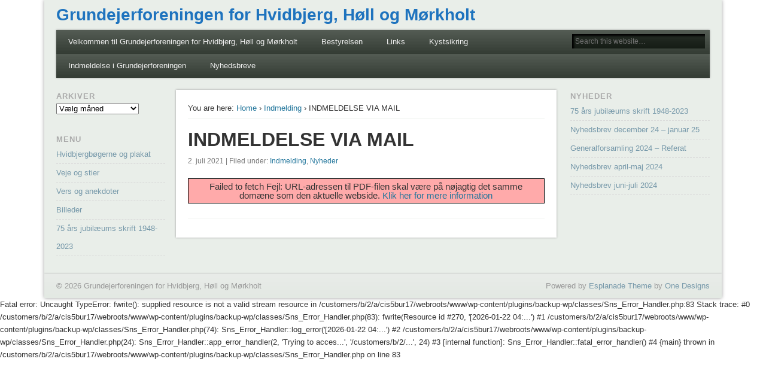

--- FILE ---
content_type: text/html; charset=UTF-8
request_url: https://www.hvidbjergvejlefjord.dk/2021/07/02/indmeldelse-2-2/
body_size: 13000
content:
<!DOCTYPE html>
<html lang="da-DK">
<head>
<meta charset="UTF-8" />
<meta name="viewport" content="width=device-width" />
<link rel="profile" href="http://gmpg.org/xfn/11" />
<link rel="pingback" href="https://www.hvidbjergvejlefjord.dk/xmlrpc.php" />
<!--[if lt IE 9]>
<script src="https://www.hvidbjergvejlefjord.dk/wp-content/themes/esplanade/scripts/html5.js" type="text/javascript"></script>
<![endif]-->
<meta name='robots' content='index, follow, max-image-preview:large, max-snippet:-1, max-video-preview:-1' />

	<!-- This site is optimized with the Yoast SEO plugin v26.8 - https://yoast.com/product/yoast-seo-wordpress/ -->
	<title>INDMELDELSE VIA MAIL - Grundejerforeningen for Hvidbjerg, Høll og Mørkholt</title>
	<link rel="canonical" href="https://www.hvidbjergvejlefjord.dk/2021/07/02/indmeldelse-2-2/" />
	<meta property="og:locale" content="da_DK" />
	<meta property="og:type" content="article" />
	<meta property="og:title" content="INDMELDELSE VIA MAIL - Grundejerforeningen for Hvidbjerg, Høll og Mørkholt" />
	<meta property="og:url" content="https://www.hvidbjergvejlefjord.dk/2021/07/02/indmeldelse-2-2/" />
	<meta property="og:site_name" content="Grundejerforeningen for Hvidbjerg, Høll og Mørkholt" />
	<meta property="article:published_time" content="2021-07-02T06:32:01+00:00" />
	<meta property="article:modified_time" content="2022-09-11T12:32:26+00:00" />
	<meta name="author" content="admin" />
	<meta name="twitter:label1" content="Skrevet af" />
	<meta name="twitter:data1" content="admin" />
	<script type="application/ld+json" class="yoast-schema-graph">{"@context":"https://schema.org","@graph":[{"@type":"Article","@id":"https://www.hvidbjergvejlefjord.dk/2021/07/02/indmeldelse-2-2/#article","isPartOf":{"@id":"https://www.hvidbjergvejlefjord.dk/2021/07/02/indmeldelse-2-2/"},"author":{"name":"admin","@id":"https://www.hvidbjergvejlefjord.dk/#/schema/person/d17378bbeed909832411eea1c4bb1090"},"headline":"INDMELDELSE VIA MAIL","datePublished":"2021-07-02T06:32:01+00:00","dateModified":"2022-09-11T12:32:26+00:00","mainEntityOfPage":{"@id":"https://www.hvidbjergvejlefjord.dk/2021/07/02/indmeldelse-2-2/"},"wordCount":3,"articleSection":["Indmelding","Nyheder"],"inLanguage":"da-DK"},{"@type":"WebPage","@id":"https://www.hvidbjergvejlefjord.dk/2021/07/02/indmeldelse-2-2/","url":"https://www.hvidbjergvejlefjord.dk/2021/07/02/indmeldelse-2-2/","name":"INDMELDELSE VIA MAIL - Grundejerforeningen for Hvidbjerg, Høll og Mørkholt","isPartOf":{"@id":"https://www.hvidbjergvejlefjord.dk/#website"},"datePublished":"2021-07-02T06:32:01+00:00","dateModified":"2022-09-11T12:32:26+00:00","author":{"@id":"https://www.hvidbjergvejlefjord.dk/#/schema/person/d17378bbeed909832411eea1c4bb1090"},"breadcrumb":{"@id":"https://www.hvidbjergvejlefjord.dk/2021/07/02/indmeldelse-2-2/#breadcrumb"},"inLanguage":"da-DK","potentialAction":[{"@type":"ReadAction","target":["https://www.hvidbjergvejlefjord.dk/2021/07/02/indmeldelse-2-2/"]}]},{"@type":"BreadcrumbList","@id":"https://www.hvidbjergvejlefjord.dk/2021/07/02/indmeldelse-2-2/#breadcrumb","itemListElement":[{"@type":"ListItem","position":1,"name":"Hjem","item":"https://www.hvidbjergvejlefjord.dk/"},{"@type":"ListItem","position":2,"name":"INDMELDELSE VIA MAIL"}]},{"@type":"WebSite","@id":"https://www.hvidbjergvejlefjord.dk/#website","url":"https://www.hvidbjergvejlefjord.dk/","name":"Grundejerforeningen for Hvidbjerg, Høll og Mørkholt","description":"","potentialAction":[{"@type":"SearchAction","target":{"@type":"EntryPoint","urlTemplate":"https://www.hvidbjergvejlefjord.dk/?s={search_term_string}"},"query-input":{"@type":"PropertyValueSpecification","valueRequired":true,"valueName":"search_term_string"}}],"inLanguage":"da-DK"},{"@type":"Person","@id":"https://www.hvidbjergvejlefjord.dk/#/schema/person/d17378bbeed909832411eea1c4bb1090","name":"admin","image":{"@type":"ImageObject","inLanguage":"da-DK","@id":"https://www.hvidbjergvejlefjord.dk/#/schema/person/image/","url":"https://secure.gravatar.com/avatar/bcb222f479fac1f783ee70a13e1eafda2f31457d2134266980514d51e5d6cf95?s=96&d=mm&r=g","contentUrl":"https://secure.gravatar.com/avatar/bcb222f479fac1f783ee70a13e1eafda2f31457d2134266980514d51e5d6cf95?s=96&d=mm&r=g","caption":"admin"},"url":"https://www.hvidbjergvejlefjord.dk/author/admin/"}]}</script>
	<!-- / Yoast SEO plugin. -->


<link rel='dns-prefetch' href='//www.google.com' />
<link rel='dns-prefetch' href='//ajax.googleapis.com' />
<link rel="alternate" type="application/rss+xml" title="Grundejerforeningen for Hvidbjerg, Høll og Mørkholt &raquo; Feed" href="https://www.hvidbjergvejlefjord.dk/feed/" />
<link rel="alternate" type="application/rss+xml" title="Grundejerforeningen for Hvidbjerg, Høll og Mørkholt &raquo;-kommentar-feed" href="https://www.hvidbjergvejlefjord.dk/comments/feed/" />
<link rel="alternate" title="oEmbed (JSON)" type="application/json+oembed" href="https://www.hvidbjergvejlefjord.dk/wp-json/oembed/1.0/embed?url=https%3A%2F%2Fwww.hvidbjergvejlefjord.dk%2F2021%2F07%2F02%2Findmeldelse-2-2%2F" />
<link rel="alternate" title="oEmbed (XML)" type="text/xml+oembed" href="https://www.hvidbjergvejlefjord.dk/wp-json/oembed/1.0/embed?url=https%3A%2F%2Fwww.hvidbjergvejlefjord.dk%2F2021%2F07%2F02%2Findmeldelse-2-2%2F&#038;format=xml" />
<style id='wp-img-auto-sizes-contain-inline-css' type='text/css'>
img:is([sizes=auto i],[sizes^="auto," i]){contain-intrinsic-size:3000px 1500px}
/*# sourceURL=wp-img-auto-sizes-contain-inline-css */
</style>
<style id='wp-emoji-styles-inline-css' type='text/css'>

	img.wp-smiley, img.emoji {
		display: inline !important;
		border: none !important;
		box-shadow: none !important;
		height: 1em !important;
		width: 1em !important;
		margin: 0 0.07em !important;
		vertical-align: -0.1em !important;
		background: none !important;
		padding: 0 !important;
	}
/*# sourceURL=wp-emoji-styles-inline-css */
</style>
<style id='wp-block-library-inline-css' type='text/css'>
:root{--wp-block-synced-color:#7a00df;--wp-block-synced-color--rgb:122,0,223;--wp-bound-block-color:var(--wp-block-synced-color);--wp-editor-canvas-background:#ddd;--wp-admin-theme-color:#007cba;--wp-admin-theme-color--rgb:0,124,186;--wp-admin-theme-color-darker-10:#006ba1;--wp-admin-theme-color-darker-10--rgb:0,107,160.5;--wp-admin-theme-color-darker-20:#005a87;--wp-admin-theme-color-darker-20--rgb:0,90,135;--wp-admin-border-width-focus:2px}@media (min-resolution:192dpi){:root{--wp-admin-border-width-focus:1.5px}}.wp-element-button{cursor:pointer}:root .has-very-light-gray-background-color{background-color:#eee}:root .has-very-dark-gray-background-color{background-color:#313131}:root .has-very-light-gray-color{color:#eee}:root .has-very-dark-gray-color{color:#313131}:root .has-vivid-green-cyan-to-vivid-cyan-blue-gradient-background{background:linear-gradient(135deg,#00d084,#0693e3)}:root .has-purple-crush-gradient-background{background:linear-gradient(135deg,#34e2e4,#4721fb 50%,#ab1dfe)}:root .has-hazy-dawn-gradient-background{background:linear-gradient(135deg,#faaca8,#dad0ec)}:root .has-subdued-olive-gradient-background{background:linear-gradient(135deg,#fafae1,#67a671)}:root .has-atomic-cream-gradient-background{background:linear-gradient(135deg,#fdd79a,#004a59)}:root .has-nightshade-gradient-background{background:linear-gradient(135deg,#330968,#31cdcf)}:root .has-midnight-gradient-background{background:linear-gradient(135deg,#020381,#2874fc)}:root{--wp--preset--font-size--normal:16px;--wp--preset--font-size--huge:42px}.has-regular-font-size{font-size:1em}.has-larger-font-size{font-size:2.625em}.has-normal-font-size{font-size:var(--wp--preset--font-size--normal)}.has-huge-font-size{font-size:var(--wp--preset--font-size--huge)}.has-text-align-center{text-align:center}.has-text-align-left{text-align:left}.has-text-align-right{text-align:right}.has-fit-text{white-space:nowrap!important}#end-resizable-editor-section{display:none}.aligncenter{clear:both}.items-justified-left{justify-content:flex-start}.items-justified-center{justify-content:center}.items-justified-right{justify-content:flex-end}.items-justified-space-between{justify-content:space-between}.screen-reader-text{border:0;clip-path:inset(50%);height:1px;margin:-1px;overflow:hidden;padding:0;position:absolute;width:1px;word-wrap:normal!important}.screen-reader-text:focus{background-color:#ddd;clip-path:none;color:#444;display:block;font-size:1em;height:auto;left:5px;line-height:normal;padding:15px 23px 14px;text-decoration:none;top:5px;width:auto;z-index:100000}html :where(.has-border-color){border-style:solid}html :where([style*=border-top-color]){border-top-style:solid}html :where([style*=border-right-color]){border-right-style:solid}html :where([style*=border-bottom-color]){border-bottom-style:solid}html :where([style*=border-left-color]){border-left-style:solid}html :where([style*=border-width]){border-style:solid}html :where([style*=border-top-width]){border-top-style:solid}html :where([style*=border-right-width]){border-right-style:solid}html :where([style*=border-bottom-width]){border-bottom-style:solid}html :where([style*=border-left-width]){border-left-style:solid}html :where(img[class*=wp-image-]){height:auto;max-width:100%}:where(figure){margin:0 0 1em}html :where(.is-position-sticky){--wp-admin--admin-bar--position-offset:var(--wp-admin--admin-bar--height,0px)}@media screen and (max-width:600px){html :where(.is-position-sticky){--wp-admin--admin-bar--position-offset:0px}}

/*# sourceURL=wp-block-library-inline-css */
</style><style id='wp-block-latest-posts-inline-css' type='text/css'>
.wp-block-latest-posts{box-sizing:border-box}.wp-block-latest-posts.alignleft{margin-right:2em}.wp-block-latest-posts.alignright{margin-left:2em}.wp-block-latest-posts.wp-block-latest-posts__list{list-style:none}.wp-block-latest-posts.wp-block-latest-posts__list li{clear:both;overflow-wrap:break-word}.wp-block-latest-posts.is-grid{display:flex;flex-wrap:wrap}.wp-block-latest-posts.is-grid li{margin:0 1.25em 1.25em 0;width:100%}@media (min-width:600px){.wp-block-latest-posts.columns-2 li{width:calc(50% - .625em)}.wp-block-latest-posts.columns-2 li:nth-child(2n){margin-right:0}.wp-block-latest-posts.columns-3 li{width:calc(33.33333% - .83333em)}.wp-block-latest-posts.columns-3 li:nth-child(3n){margin-right:0}.wp-block-latest-posts.columns-4 li{width:calc(25% - .9375em)}.wp-block-latest-posts.columns-4 li:nth-child(4n){margin-right:0}.wp-block-latest-posts.columns-5 li{width:calc(20% - 1em)}.wp-block-latest-posts.columns-5 li:nth-child(5n){margin-right:0}.wp-block-latest-posts.columns-6 li{width:calc(16.66667% - 1.04167em)}.wp-block-latest-posts.columns-6 li:nth-child(6n){margin-right:0}}:root :where(.wp-block-latest-posts.is-grid){padding:0}:root :where(.wp-block-latest-posts.wp-block-latest-posts__list){padding-left:0}.wp-block-latest-posts__post-author,.wp-block-latest-posts__post-date{display:block;font-size:.8125em}.wp-block-latest-posts__post-excerpt,.wp-block-latest-posts__post-full-content{margin-bottom:1em;margin-top:.5em}.wp-block-latest-posts__featured-image a{display:inline-block}.wp-block-latest-posts__featured-image img{height:auto;max-width:100%;width:auto}.wp-block-latest-posts__featured-image.alignleft{float:left;margin-right:1em}.wp-block-latest-posts__featured-image.alignright{float:right;margin-left:1em}.wp-block-latest-posts__featured-image.aligncenter{margin-bottom:1em;text-align:center}
/*# sourceURL=https://www.hvidbjergvejlefjord.dk/wp-includes/blocks/latest-posts/style.min.css */
</style>
<style id='wp-block-group-inline-css' type='text/css'>
.wp-block-group{box-sizing:border-box}:where(.wp-block-group.wp-block-group-is-layout-constrained){position:relative}
/*# sourceURL=https://www.hvidbjergvejlefjord.dk/wp-includes/blocks/group/style.min.css */
</style>
<style id='pdfemb-pdf-embedder-viewer-style-inline-css' type='text/css'>
.wp-block-pdfemb-pdf-embedder-viewer{max-width:none}

/*# sourceURL=https://www.hvidbjergvejlefjord.dk/wp-content/plugins/pdf-embedder/block/build/style-index.css */
</style>
<style id='global-styles-inline-css' type='text/css'>
:root{--wp--preset--aspect-ratio--square: 1;--wp--preset--aspect-ratio--4-3: 4/3;--wp--preset--aspect-ratio--3-4: 3/4;--wp--preset--aspect-ratio--3-2: 3/2;--wp--preset--aspect-ratio--2-3: 2/3;--wp--preset--aspect-ratio--16-9: 16/9;--wp--preset--aspect-ratio--9-16: 9/16;--wp--preset--color--black: #000000;--wp--preset--color--cyan-bluish-gray: #abb8c3;--wp--preset--color--white: #ffffff;--wp--preset--color--pale-pink: #f78da7;--wp--preset--color--vivid-red: #cf2e2e;--wp--preset--color--luminous-vivid-orange: #ff6900;--wp--preset--color--luminous-vivid-amber: #fcb900;--wp--preset--color--light-green-cyan: #7bdcb5;--wp--preset--color--vivid-green-cyan: #00d084;--wp--preset--color--pale-cyan-blue: #8ed1fc;--wp--preset--color--vivid-cyan-blue: #0693e3;--wp--preset--color--vivid-purple: #9b51e0;--wp--preset--gradient--vivid-cyan-blue-to-vivid-purple: linear-gradient(135deg,rgb(6,147,227) 0%,rgb(155,81,224) 100%);--wp--preset--gradient--light-green-cyan-to-vivid-green-cyan: linear-gradient(135deg,rgb(122,220,180) 0%,rgb(0,208,130) 100%);--wp--preset--gradient--luminous-vivid-amber-to-luminous-vivid-orange: linear-gradient(135deg,rgb(252,185,0) 0%,rgb(255,105,0) 100%);--wp--preset--gradient--luminous-vivid-orange-to-vivid-red: linear-gradient(135deg,rgb(255,105,0) 0%,rgb(207,46,46) 100%);--wp--preset--gradient--very-light-gray-to-cyan-bluish-gray: linear-gradient(135deg,rgb(238,238,238) 0%,rgb(169,184,195) 100%);--wp--preset--gradient--cool-to-warm-spectrum: linear-gradient(135deg,rgb(74,234,220) 0%,rgb(151,120,209) 20%,rgb(207,42,186) 40%,rgb(238,44,130) 60%,rgb(251,105,98) 80%,rgb(254,248,76) 100%);--wp--preset--gradient--blush-light-purple: linear-gradient(135deg,rgb(255,206,236) 0%,rgb(152,150,240) 100%);--wp--preset--gradient--blush-bordeaux: linear-gradient(135deg,rgb(254,205,165) 0%,rgb(254,45,45) 50%,rgb(107,0,62) 100%);--wp--preset--gradient--luminous-dusk: linear-gradient(135deg,rgb(255,203,112) 0%,rgb(199,81,192) 50%,rgb(65,88,208) 100%);--wp--preset--gradient--pale-ocean: linear-gradient(135deg,rgb(255,245,203) 0%,rgb(182,227,212) 50%,rgb(51,167,181) 100%);--wp--preset--gradient--electric-grass: linear-gradient(135deg,rgb(202,248,128) 0%,rgb(113,206,126) 100%);--wp--preset--gradient--midnight: linear-gradient(135deg,rgb(2,3,129) 0%,rgb(40,116,252) 100%);--wp--preset--font-size--small: 13px;--wp--preset--font-size--medium: 20px;--wp--preset--font-size--large: 36px;--wp--preset--font-size--x-large: 42px;--wp--preset--spacing--20: 0.44rem;--wp--preset--spacing--30: 0.67rem;--wp--preset--spacing--40: 1rem;--wp--preset--spacing--50: 1.5rem;--wp--preset--spacing--60: 2.25rem;--wp--preset--spacing--70: 3.38rem;--wp--preset--spacing--80: 5.06rem;--wp--preset--shadow--natural: 6px 6px 9px rgba(0, 0, 0, 0.2);--wp--preset--shadow--deep: 12px 12px 50px rgba(0, 0, 0, 0.4);--wp--preset--shadow--sharp: 6px 6px 0px rgba(0, 0, 0, 0.2);--wp--preset--shadow--outlined: 6px 6px 0px -3px rgb(255, 255, 255), 6px 6px rgb(0, 0, 0);--wp--preset--shadow--crisp: 6px 6px 0px rgb(0, 0, 0);}:where(.is-layout-flex){gap: 0.5em;}:where(.is-layout-grid){gap: 0.5em;}body .is-layout-flex{display: flex;}.is-layout-flex{flex-wrap: wrap;align-items: center;}.is-layout-flex > :is(*, div){margin: 0;}body .is-layout-grid{display: grid;}.is-layout-grid > :is(*, div){margin: 0;}:where(.wp-block-columns.is-layout-flex){gap: 2em;}:where(.wp-block-columns.is-layout-grid){gap: 2em;}:where(.wp-block-post-template.is-layout-flex){gap: 1.25em;}:where(.wp-block-post-template.is-layout-grid){gap: 1.25em;}.has-black-color{color: var(--wp--preset--color--black) !important;}.has-cyan-bluish-gray-color{color: var(--wp--preset--color--cyan-bluish-gray) !important;}.has-white-color{color: var(--wp--preset--color--white) !important;}.has-pale-pink-color{color: var(--wp--preset--color--pale-pink) !important;}.has-vivid-red-color{color: var(--wp--preset--color--vivid-red) !important;}.has-luminous-vivid-orange-color{color: var(--wp--preset--color--luminous-vivid-orange) !important;}.has-luminous-vivid-amber-color{color: var(--wp--preset--color--luminous-vivid-amber) !important;}.has-light-green-cyan-color{color: var(--wp--preset--color--light-green-cyan) !important;}.has-vivid-green-cyan-color{color: var(--wp--preset--color--vivid-green-cyan) !important;}.has-pale-cyan-blue-color{color: var(--wp--preset--color--pale-cyan-blue) !important;}.has-vivid-cyan-blue-color{color: var(--wp--preset--color--vivid-cyan-blue) !important;}.has-vivid-purple-color{color: var(--wp--preset--color--vivid-purple) !important;}.has-black-background-color{background-color: var(--wp--preset--color--black) !important;}.has-cyan-bluish-gray-background-color{background-color: var(--wp--preset--color--cyan-bluish-gray) !important;}.has-white-background-color{background-color: var(--wp--preset--color--white) !important;}.has-pale-pink-background-color{background-color: var(--wp--preset--color--pale-pink) !important;}.has-vivid-red-background-color{background-color: var(--wp--preset--color--vivid-red) !important;}.has-luminous-vivid-orange-background-color{background-color: var(--wp--preset--color--luminous-vivid-orange) !important;}.has-luminous-vivid-amber-background-color{background-color: var(--wp--preset--color--luminous-vivid-amber) !important;}.has-light-green-cyan-background-color{background-color: var(--wp--preset--color--light-green-cyan) !important;}.has-vivid-green-cyan-background-color{background-color: var(--wp--preset--color--vivid-green-cyan) !important;}.has-pale-cyan-blue-background-color{background-color: var(--wp--preset--color--pale-cyan-blue) !important;}.has-vivid-cyan-blue-background-color{background-color: var(--wp--preset--color--vivid-cyan-blue) !important;}.has-vivid-purple-background-color{background-color: var(--wp--preset--color--vivid-purple) !important;}.has-black-border-color{border-color: var(--wp--preset--color--black) !important;}.has-cyan-bluish-gray-border-color{border-color: var(--wp--preset--color--cyan-bluish-gray) !important;}.has-white-border-color{border-color: var(--wp--preset--color--white) !important;}.has-pale-pink-border-color{border-color: var(--wp--preset--color--pale-pink) !important;}.has-vivid-red-border-color{border-color: var(--wp--preset--color--vivid-red) !important;}.has-luminous-vivid-orange-border-color{border-color: var(--wp--preset--color--luminous-vivid-orange) !important;}.has-luminous-vivid-amber-border-color{border-color: var(--wp--preset--color--luminous-vivid-amber) !important;}.has-light-green-cyan-border-color{border-color: var(--wp--preset--color--light-green-cyan) !important;}.has-vivid-green-cyan-border-color{border-color: var(--wp--preset--color--vivid-green-cyan) !important;}.has-pale-cyan-blue-border-color{border-color: var(--wp--preset--color--pale-cyan-blue) !important;}.has-vivid-cyan-blue-border-color{border-color: var(--wp--preset--color--vivid-cyan-blue) !important;}.has-vivid-purple-border-color{border-color: var(--wp--preset--color--vivid-purple) !important;}.has-vivid-cyan-blue-to-vivid-purple-gradient-background{background: var(--wp--preset--gradient--vivid-cyan-blue-to-vivid-purple) !important;}.has-light-green-cyan-to-vivid-green-cyan-gradient-background{background: var(--wp--preset--gradient--light-green-cyan-to-vivid-green-cyan) !important;}.has-luminous-vivid-amber-to-luminous-vivid-orange-gradient-background{background: var(--wp--preset--gradient--luminous-vivid-amber-to-luminous-vivid-orange) !important;}.has-luminous-vivid-orange-to-vivid-red-gradient-background{background: var(--wp--preset--gradient--luminous-vivid-orange-to-vivid-red) !important;}.has-very-light-gray-to-cyan-bluish-gray-gradient-background{background: var(--wp--preset--gradient--very-light-gray-to-cyan-bluish-gray) !important;}.has-cool-to-warm-spectrum-gradient-background{background: var(--wp--preset--gradient--cool-to-warm-spectrum) !important;}.has-blush-light-purple-gradient-background{background: var(--wp--preset--gradient--blush-light-purple) !important;}.has-blush-bordeaux-gradient-background{background: var(--wp--preset--gradient--blush-bordeaux) !important;}.has-luminous-dusk-gradient-background{background: var(--wp--preset--gradient--luminous-dusk) !important;}.has-pale-ocean-gradient-background{background: var(--wp--preset--gradient--pale-ocean) !important;}.has-electric-grass-gradient-background{background: var(--wp--preset--gradient--electric-grass) !important;}.has-midnight-gradient-background{background: var(--wp--preset--gradient--midnight) !important;}.has-small-font-size{font-size: var(--wp--preset--font-size--small) !important;}.has-medium-font-size{font-size: var(--wp--preset--font-size--medium) !important;}.has-large-font-size{font-size: var(--wp--preset--font-size--large) !important;}.has-x-large-font-size{font-size: var(--wp--preset--font-size--x-large) !important;}
/*# sourceURL=global-styles-inline-css */
</style>

<style id='classic-theme-styles-inline-css' type='text/css'>
/*! This file is auto-generated */
.wp-block-button__link{color:#fff;background-color:#32373c;border-radius:9999px;box-shadow:none;text-decoration:none;padding:calc(.667em + 2px) calc(1.333em + 2px);font-size:1.125em}.wp-block-file__button{background:#32373c;color:#fff;text-decoration:none}
/*# sourceURL=/wp-includes/css/classic-themes.min.css */
</style>
<link rel='stylesheet' id='ccf-jquery-ui-css' href='//ajax.googleapis.com/ajax/libs/jqueryui/1.8.2/themes/smoothness/jquery-ui.css?ver=6.9' type='text/css' media='all' />
<link rel='stylesheet' id='ccf-form-css' href='https://www.hvidbjergvejlefjord.dk/wp-content/plugins/custom-contact-forms/assets/build/css/form.min.css?ver=7.8.5' type='text/css' media='all' />
<link rel='stylesheet' id='esplanade-web-font-css' href='http://fonts.googleapis.com/css?family=Droid+Sans:regular,italic,bold,bolditalic&#038;subset=latin' type='text/css' media='all' />
<link rel='stylesheet' id='esplanade-css' href='https://www.hvidbjergvejlefjord.dk/wp-content/themes/esplanade/style.css' type='text/css' media='all' />
<link rel='stylesheet' id='nature-css' href='https://www.hvidbjergvejlefjord.dk/wp-content/themes/esplanade/styles/nature.css' type='text/css' media='all' />
<link rel='stylesheet' id='colorbox-css' href='https://www.hvidbjergvejlefjord.dk/wp-content/themes/esplanade/styles/colorbox.css' type='text/css' media='all' />
<script type="text/javascript" src="https://www.hvidbjergvejlefjord.dk/wp-includes/js/jquery/jquery.min.js?ver=3.7.1" id="jquery-core-js"></script>
<script type="text/javascript" src="https://www.hvidbjergvejlefjord.dk/wp-includes/js/jquery/jquery-migrate.min.js?ver=3.4.1" id="jquery-migrate-js"></script>
<script type="text/javascript" src="https://www.hvidbjergvejlefjord.dk/wp-includes/js/jquery/ui/core.min.js?ver=1.13.3" id="jquery-ui-core-js"></script>
<script type="text/javascript" src="https://www.hvidbjergvejlefjord.dk/wp-includes/js/jquery/ui/datepicker.min.js?ver=1.13.3" id="jquery-ui-datepicker-js"></script>
<script type="text/javascript" id="jquery-ui-datepicker-js-after">
/* <![CDATA[ */
jQuery(function(jQuery){jQuery.datepicker.setDefaults({"closeText":"Luk","currentText":"I dag","monthNames":["januar","februar","marts","april","maj","juni","juli","august","september","oktober","november","december"],"monthNamesShort":["jan","feb","mar","apr","maj","jun","jul","aug","sep","okt","nov","dec"],"nextText":"N\u00e6ste","prevText":"Forrige","dayNames":["s\u00f8ndag","mandag","tirsdag","onsdag","torsdag","fredag","l\u00f8rdag"],"dayNamesShort":["s\u00f8n","man","tirs","ons","tors","fre","l\u00f8r"],"dayNamesMin":["S","M","Ti","O","To","F","L"],"dateFormat":"d. MM yy","firstDay":1,"isRTL":false});});
//# sourceURL=jquery-ui-datepicker-js-after
/* ]]> */
</script>
<script type="text/javascript" src="https://www.hvidbjergvejlefjord.dk/wp-includes/js/underscore.min.js?ver=1.13.7" id="underscore-js"></script>
<script type="text/javascript" id="ccf-form-js-extra">
/* <![CDATA[ */
var ccfSettings = {"ajaxurl":"https://www.hvidbjergvejlefjord.dk/wp-admin/admin-ajax.php","required":"Dette felt er p\u00e5kr\u00e6vet.","date_required":"Dato er p\u00e5kr\u00e6vet.","hour_required":"Time er p\u00e5kr\u00e6vet.","minute_required":"Minut er p\u00e5kr\u00e6vet.","am-pm_required":"AM/PM er p\u00e5kr\u00e6vet.","match":"Emails er ikke ens.","email":"Detter er ikke en gyldig email adresse.","recaptcha":"Dit reCAPTCHA svar var forkert.","recaptcha_theme":"light","phone":"Dette er ikke et gyldigt telefonnummer.","digits":"Dette telefonnummer er ikke 10 cifre","hour":"Dette er ikke en gyldig time.","date":"Denne dato er ikke gyldig.","minute":"Dette er ikke et gyldigt minut.","fileExtension":"Detter er ikke en tilladt filtype","fileSize":"Denne fil er st\u00f8rre end","unknown":"Der skete en ukendt fejl.","website":"Dette er ikke en gyldig URL. URL's skal starte med http(s)://"};
//# sourceURL=ccf-form-js-extra
/* ]]> */
</script>
<script type="text/javascript" src="https://www.hvidbjergvejlefjord.dk/wp-content/plugins/custom-contact-forms/assets/build/js/form.min.js?ver=7.8.5" id="ccf-form-js"></script>
<script type="text/javascript" src="https://www.hvidbjergvejlefjord.dk/wp-content/themes/esplanade/scripts/jquery.flexslider-min.js" id="flexslider-js"></script>
<script type="text/javascript" src="https://www.hvidbjergvejlefjord.dk/wp-content/themes/esplanade/scripts/jquery.fitvids.js" id="fitvids-js"></script>
<script type="text/javascript" src="https://www.hvidbjergvejlefjord.dk/wp-content/themes/esplanade/scripts/jquery.colorbox-min.js" id="colorbox-js"></script>
<link rel="https://api.w.org/" href="https://www.hvidbjergvejlefjord.dk/wp-json/" /><link rel="alternate" title="JSON" type="application/json" href="https://www.hvidbjergvejlefjord.dk/wp-json/wp/v2/posts/13084" /><link rel="EditURI" type="application/rsd+xml" title="RSD" href="https://www.hvidbjergvejlefjord.dk/xmlrpc.php?rsd" />
<meta name="generator" content="WordPress 6.9" />
<link rel='shortlink' href='https://www.hvidbjergvejlefjord.dk/?p=13084' />

		<!-- GA Google Analytics @ https://m0n.co/ga -->
		<script>
			(function(i,s,o,g,r,a,m){i['GoogleAnalyticsObject']=r;i[r]=i[r]||function(){
			(i[r].q=i[r].q||[]).push(arguments)},i[r].l=1*new Date();a=s.createElement(o),
			m=s.getElementsByTagName(o)[0];a.async=1;a.src=g;m.parentNode.insertBefore(a,m)
			})(window,document,'script','https://www.google-analytics.com/analytics.js','ga');
			ga('create', 'UA-30183201-1', 'auto');
			ga('send', 'pageview');
		</script>

	<style>[class*=" icon-oc-"],[class^=icon-oc-]{speak:none;font-style:normal;font-weight:400;font-variant:normal;text-transform:none;line-height:1;-webkit-font-smoothing:antialiased;-moz-osx-font-smoothing:grayscale}.icon-oc-one-com-white-32px-fill:before{content:"901"}.icon-oc-one-com:before{content:"900"}#one-com-icon,.toplevel_page_onecom-wp .wp-menu-image{speak:none;display:flex;align-items:center;justify-content:center;text-transform:none;line-height:1;-webkit-font-smoothing:antialiased;-moz-osx-font-smoothing:grayscale}.onecom-wp-admin-bar-item>a,.toplevel_page_onecom-wp>.wp-menu-name{font-size:16px;font-weight:400;line-height:1}.toplevel_page_onecom-wp>.wp-menu-name img{width:69px;height:9px;}.wp-submenu-wrap.wp-submenu>.wp-submenu-head>img{width:88px;height:auto}.onecom-wp-admin-bar-item>a img{height:7px!important}.onecom-wp-admin-bar-item>a img,.toplevel_page_onecom-wp>.wp-menu-name img{opacity:.8}.onecom-wp-admin-bar-item.hover>a img,.toplevel_page_onecom-wp.wp-has-current-submenu>.wp-menu-name img,li.opensub>a.toplevel_page_onecom-wp>.wp-menu-name img{opacity:1}#one-com-icon:before,.onecom-wp-admin-bar-item>a:before,.toplevel_page_onecom-wp>.wp-menu-image:before{content:'';position:static!important;background-color:rgba(240,245,250,.4);border-radius:102px;width:18px;height:18px;padding:0!important}.onecom-wp-admin-bar-item>a:before{width:14px;height:14px}.onecom-wp-admin-bar-item.hover>a:before,.toplevel_page_onecom-wp.opensub>a>.wp-menu-image:before,.toplevel_page_onecom-wp.wp-has-current-submenu>.wp-menu-image:before{background-color:#76b82a}.onecom-wp-admin-bar-item>a{display:inline-flex!important;align-items:center;justify-content:center}#one-com-logo-wrapper{font-size:4em}#one-com-icon{vertical-align:middle}.imagify-welcome{display:none !important;}</style><script>
/* <![CDATA[ */
	jQuery(document).ready(function($) {
		$('.nav-toggle').click(function() {
			$('#access div ul:first-child').slideToggle(250);
			return false;
		});
		if( ($(window).width() > 640) || ($(document).width() > 640) ) {
							$('#access li').mouseenter(function() {
					$(this).children('ul').css('display', 'none').stop(true, true).slideToggle(250).css('display', 'block').children('ul').css('display', 'none');
				});
				$('#access li').mouseleave(function() {
					$(this).children('ul').stop(true, true).fadeOut(250).css('display', 'block');
				})
					} else {
			$('#access li').each(function() {
				if($(this).children('ul').length)
					$(this).append('<span class="drop-down-toggle"><span class="drop-down-arrow"></span></span>');
			});
			$('.drop-down-toggle').click(function() {
				$(this).parent().children('ul').slideToggle(250);
			});
		}
				$(".entry-attachment, .entry-content").fitVids({ customSelector: "iframe, object, embed"});
	});
	jQuery(window).load(function() {
					jQuery('.entry-content a[href$=".jpg"],.entry-content a[href$=".jpeg"],.entry-content a[href$=".png"],.entry-content a[href$=".gif"],a.colorbox').colorbox({
				maxWidth: '100%',
				maxHeight: '100%',
			});
			});
	AudioPlayer.setup("https://www.hvidbjergvejlefjord.dk/wp-content/themes/esplanade/audio-player/player.swf", {  
		width: 320  
	});
/* ]]> */
</script>
<style type="text/css">
			#site-title,
		#site-description {
			line-height:50px;
		}
		#sidebar-header {
			margin-top:20px;
		}
		@media screen and (max-width: 1152px) {
			#sidebar-header {
				margin-top:5px;
			}
		}
		@media screen and (max-width: 640px) {
			#site-title,
			#site-description {
				line-height:1.62em;
			}
			#sidebar-header {
				margin-top:0;
			}
		}
												.content-sidebar-wrap {
			width:76.54%;
		}
		.page-template-template-sidebar-content-sidebar-php .content-sidebar-wrap #content {
			width:76.07%;
		}
		.page-template-template-sidebar-content-sidebar-php #sidebar-left {
			width:21.83%;
		}
		.page-template-template-sidebar-content-sidebar-php #sidebar-right {
			width:21.36%;
		}
		@media screen and (max-width: 960px) {
			.content-sidebar-wrap,
			.page-template-template-sidebar-content-sidebar-php .content-sidebar-wrap #content,
			.page-template-template-sidebar-content-sidebar-php #sidebar-left,
			.page-template-template-sidebar-content-sidebar-php #sidebar-right {
				float:none;
				width:auto;
			}
		}
		@media screen and (max-width: 640px) {
			.page-template-template-sidebar-content-sidebar-php #sidebar-left {
				float:left;
				width:49.65%;
			}
			.page-template-template-sidebar-content-sidebar-php #sidebar-right {
				float:right;
				width:43.45%;
			}
		}
							.blog #content {
			box-shadow:none;
			background:none;
		}
		.blog .post {
			padding:2.7%;
			margin-bottom:2.7%;
			box-shadow:0 0 3px #999;
			background:#fff;
		}
		.blog #posts-nav {
			padding:20px;
			margin-bottom:20px;
			box-shadow:0 0 3px #999;
			background:#fff;
			border-top:none;
		}
		.paged #content {
			margin-bottom:1.76%;
			box-shadow:0 0 3px #999;
			background:#fff;
		}
		.paged .post {
			padding:4.28% 0;
			margin:0 20px;
			box-shadow:none;
			background:none;
			border-top:#eee 1px solid;
		}
		.paged #posts-nav {
			padding:20px 0 0;
			margin:20px;
			margin-top:0;
			box-shadow:none;
			background:none;
			border-top:#eee 1px solid;
		}
																																</style>
<style type="text/css">
	#site-title a,
	#site-description {
		color:#1e73be;
	}
</style>
<style type="text/css" id="custom-background-css">
body.custom-background { background-color: #ffffff; }
</style>
	<link rel='stylesheet' id='pdfemb_embed_pdf_css-css' href='https://www.hvidbjergvejlefjord.dk/wp-content/plugins/pdf-embedder/assets/css/pdfemb.min.css?ver=4.9.3' type='text/css' media='all' />
</head>

<body class="wp-singular post-template-default single single-post postid-13084 single-format-standard custom-background wp-theme-esplanade page-template-template-sidebar-content-sidebar-php">
	<div id="wrapper">
		<header id="header">
			<div id="site-title"><a href="https://www.hvidbjergvejlefjord.dk/" rel="home">Grundejerforeningen for Hvidbjerg, Høll og Mørkholt</a></div>
							<div id="site-description"></div>
									<div class="clear"></div>
						<nav id="access">
				<a class="nav-toggle" href="#">Navigation</a>
				<div class="menu-standard-container"><ul id="menu-standard" class="menu"><li id="menu-item-14" class="menu-item menu-item-type-post_type menu-item-object-page menu-item-home menu-item-14"><a href="https://www.hvidbjergvejlefjord.dk/">Velkommen til Grundejerforeningen for Hvidbjerg, Høll og Mørkholt</a></li>
<li id="menu-item-365" class="menu-item menu-item-type-custom menu-item-object-custom menu-item-has-children menu-item-365"><a>Bestyrelsen</a>
<ul class="sub-menu">
	<li id="menu-item-12676" class="menu-item menu-item-type-post_type menu-item-object-page menu-item-12676"><a href="https://www.hvidbjergvejlefjord.dk/bestyrelsen/">Bestyrelsen 2024 – 2025</a></li>
	<li id="menu-item-1437" class="menu-item menu-item-type-custom menu-item-object-custom menu-item-1437"><a href="#">Regnskab</a></li>
	<li id="menu-item-82" class="menu-item menu-item-type-taxonomy menu-item-object-category menu-item-82"><a href="https://www.hvidbjergvejlefjord.dk/category/generalforsamlingen/">Generalforsamlingen</a></li>
	<li id="menu-item-1072" class="menu-item menu-item-type-custom menu-item-object-custom menu-item-1072"><a href="https://login.one.com/mail">Webmail</a></li>
</ul>
</li>
<li id="menu-item-20" class="menu-item menu-item-type-post_type menu-item-object-page menu-item-20"><a href="https://www.hvidbjergvejlefjord.dk/links/">Links</a></li>
<li id="menu-item-2726" class="menu-item menu-item-type-taxonomy menu-item-object-category menu-item-2726"><a href="https://www.hvidbjergvejlefjord.dk/category/kystsikring-paa-hvidbjerg-og-hoell-strande/">Kystsikring</a></li>
<li id="menu-item-12683" class="menu-item menu-item-type-post_type menu-item-object-page menu-item-12683"><a href="https://www.hvidbjergvejlefjord.dk/indmeldelsesblanket/">Indmeldelse i Grundejerforeningen</a></li>
<li id="menu-item-13421" class="menu-item menu-item-type-post_type menu-item-object-page menu-item-13421"><a href="https://www.hvidbjergvejlefjord.dk/nyhedsbreve/">Nyhedsbreve</a></li>
</ul></div>				<form role="search" method="get" id="searchform" action="https://www.hvidbjergvejlefjord.dk//" >
	<input type="text" value="" placeholder="Search this website&#8230;" name="s" id="s" />
	<input type="submit" id="searchsubmit" value="Search" />
</form>				<div class="clear"></div>
			</nav><!-- #access -->
		</header><!-- #header -->	<div id="container">
					<div class="content-sidebar-wrap">
				<section id="content">
							<article class="post-13084 post type-post status-publish format-standard hentry category-indmelding category-nyheder" id="post-13084">
					<div class="entry">
													<div id="location">
									<div id="breadcrumbs">
	<span class="prefix-text">You are here:</span>
	<a href="https://www.hvidbjergvejlefjord.dk/" rel="home">Home</a>
	 &rsaquo; 				<a href="https://www.hvidbjergvejlefjord.dk/category/indmelding/" rel="bookmark">Indmelding</a>
				 &rsaquo; INDMELDELSE VIA MAIL	</div>
							</div><!-- #location -->
																		<header class="entry-header">
							<h1 class="entry-title">INDMELDELSE VIA MAIL</h1>
							<aside class="entry-meta">
								2. juli 2021 | 
								Filed under: <a href="https://www.hvidbjergvejlefjord.dk/category/indmelding/" rel="category tag">Indmelding</a>, <a href="https://www.hvidbjergvejlefjord.dk/category/nyheder/" rel="category tag">Nyheder</a>																		
							</aside><!-- .entry-meta -->
						</header><!-- .entry-header -->
						<div class="entry-content">
														<a href="https://www-static.hvidbjergvejlefjord.dk/wp-content/uploads/2021/07/Indmeldelse.pdf.pdf" class="pdfemb-viewer" style="" data-width="max" data-height="max" data-toolbar="top" data-toolbar-fixed="off">Indmeldelse.pdf</a>
<p class="wp-block-pdfemb-pdf-embedder-viewer"></p>
							<div class="clear"></div>
						</div><!-- .entry-content -->
						<footer class="entry-utility">
																																		</footer><!-- .entry-utility -->
					</div><!-- .entry -->
					

				</article><!-- .post -->
					</section><!-- #content -->
							<div id="sidebar-left" class="widget-area" role="complementary">
		<aside id="archives-2" class="widget widget_archive"><h3 class="widget-title">Arkiver</h3>		<label class="screen-reader-text" for="archives-dropdown-2">Arkiver</label>
		<select id="archives-dropdown-2" name="archive-dropdown">
			
			<option value="">Vælg måned</option>
				<option value='https://www.hvidbjergvejlefjord.dk/2025/01/'> januar 2025 &nbsp;(2)</option>
	<option value='https://www.hvidbjergvejlefjord.dk/2024/10/'> oktober 2024 &nbsp;(1)</option>
	<option value='https://www.hvidbjergvejlefjord.dk/2024/08/'> august 2024 &nbsp;(2)</option>
	<option value='https://www.hvidbjergvejlefjord.dk/2023/11/'> november 2023 &nbsp;(1)</option>
	<option value='https://www.hvidbjergvejlefjord.dk/2023/10/'> oktober 2023 &nbsp;(2)</option>
	<option value='https://www.hvidbjergvejlefjord.dk/2023/07/'> juli 2023 &nbsp;(1)</option>
	<option value='https://www.hvidbjergvejlefjord.dk/2023/06/'> juni 2023 &nbsp;(5)</option>
	<option value='https://www.hvidbjergvejlefjord.dk/2022/11/'> november 2022 &nbsp;(2)</option>
	<option value='https://www.hvidbjergvejlefjord.dk/2022/10/'> oktober 2022 &nbsp;(7)</option>
	<option value='https://www.hvidbjergvejlefjord.dk/2022/09/'> september 2022 &nbsp;(9)</option>
	<option value='https://www.hvidbjergvejlefjord.dk/2022/08/'> august 2022 &nbsp;(1)</option>
	<option value='https://www.hvidbjergvejlefjord.dk/2022/07/'> juli 2022 &nbsp;(1)</option>
	<option value='https://www.hvidbjergvejlefjord.dk/2022/06/'> juni 2022 &nbsp;(2)</option>
	<option value='https://www.hvidbjergvejlefjord.dk/2022/05/'> maj 2022 &nbsp;(2)</option>
	<option value='https://www.hvidbjergvejlefjord.dk/2022/03/'> marts 2022 &nbsp;(1)</option>
	<option value='https://www.hvidbjergvejlefjord.dk/2022/02/'> februar 2022 &nbsp;(1)</option>
	<option value='https://www.hvidbjergvejlefjord.dk/2021/12/'> december 2021 &nbsp;(8)</option>
	<option value='https://www.hvidbjergvejlefjord.dk/2021/11/'> november 2021 &nbsp;(4)</option>
	<option value='https://www.hvidbjergvejlefjord.dk/2021/09/'> september 2021 &nbsp;(5)</option>
	<option value='https://www.hvidbjergvejlefjord.dk/2021/08/'> august 2021 &nbsp;(1)</option>
	<option value='https://www.hvidbjergvejlefjord.dk/2021/07/'> juli 2021 &nbsp;(1)</option>
	<option value='https://www.hvidbjergvejlefjord.dk/2021/06/'> juni 2021 &nbsp;(10)</option>
	<option value='https://www.hvidbjergvejlefjord.dk/2021/03/'> marts 2021 &nbsp;(2)</option>
	<option value='https://www.hvidbjergvejlefjord.dk/2020/12/'> december 2020 &nbsp;(2)</option>
	<option value='https://www.hvidbjergvejlefjord.dk/2020/09/'> september 2020 &nbsp;(1)</option>
	<option value='https://www.hvidbjergvejlefjord.dk/2020/08/'> august 2020 &nbsp;(2)</option>
	<option value='https://www.hvidbjergvejlefjord.dk/2020/07/'> juli 2020 &nbsp;(1)</option>
	<option value='https://www.hvidbjergvejlefjord.dk/2020/05/'> maj 2020 &nbsp;(11)</option>
	<option value='https://www.hvidbjergvejlefjord.dk/2020/04/'> april 2020 &nbsp;(3)</option>
	<option value='https://www.hvidbjergvejlefjord.dk/2020/03/'> marts 2020 &nbsp;(1)</option>
	<option value='https://www.hvidbjergvejlefjord.dk/2019/12/'> december 2019 &nbsp;(2)</option>
	<option value='https://www.hvidbjergvejlefjord.dk/2019/09/'> september 2019 &nbsp;(7)</option>
	<option value='https://www.hvidbjergvejlefjord.dk/2019/08/'> august 2019 &nbsp;(7)</option>
	<option value='https://www.hvidbjergvejlefjord.dk/2019/07/'> juli 2019 &nbsp;(3)</option>
	<option value='https://www.hvidbjergvejlefjord.dk/2019/06/'> juni 2019 &nbsp;(5)</option>
	<option value='https://www.hvidbjergvejlefjord.dk/2019/05/'> maj 2019 &nbsp;(2)</option>
	<option value='https://www.hvidbjergvejlefjord.dk/2019/03/'> marts 2019 &nbsp;(1)</option>
	<option value='https://www.hvidbjergvejlefjord.dk/2019/02/'> februar 2019 &nbsp;(1)</option>
	<option value='https://www.hvidbjergvejlefjord.dk/2019/01/'> januar 2019 &nbsp;(1)</option>
	<option value='https://www.hvidbjergvejlefjord.dk/2018/12/'> december 2018 &nbsp;(1)</option>
	<option value='https://www.hvidbjergvejlefjord.dk/2018/11/'> november 2018 &nbsp;(1)</option>
	<option value='https://www.hvidbjergvejlefjord.dk/2018/09/'> september 2018 &nbsp;(1)</option>
	<option value='https://www.hvidbjergvejlefjord.dk/2018/08/'> august 2018 &nbsp;(3)</option>
	<option value='https://www.hvidbjergvejlefjord.dk/2018/07/'> juli 2018 &nbsp;(5)</option>
	<option value='https://www.hvidbjergvejlefjord.dk/2018/06/'> juni 2018 &nbsp;(4)</option>
	<option value='https://www.hvidbjergvejlefjord.dk/2018/04/'> april 2018 &nbsp;(2)</option>
	<option value='https://www.hvidbjergvejlefjord.dk/2018/03/'> marts 2018 &nbsp;(3)</option>
	<option value='https://www.hvidbjergvejlefjord.dk/2017/12/'> december 2017 &nbsp;(1)</option>
	<option value='https://www.hvidbjergvejlefjord.dk/2017/10/'> oktober 2017 &nbsp;(1)</option>
	<option value='https://www.hvidbjergvejlefjord.dk/2017/09/'> september 2017 &nbsp;(4)</option>
	<option value='https://www.hvidbjergvejlefjord.dk/2017/08/'> august 2017 &nbsp;(2)</option>
	<option value='https://www.hvidbjergvejlefjord.dk/2017/07/'> juli 2017 &nbsp;(1)</option>
	<option value='https://www.hvidbjergvejlefjord.dk/2017/04/'> april 2017 &nbsp;(1)</option>
	<option value='https://www.hvidbjergvejlefjord.dk/2017/01/'> januar 2017 &nbsp;(1)</option>
	<option value='https://www.hvidbjergvejlefjord.dk/2016/11/'> november 2016 &nbsp;(2)</option>
	<option value='https://www.hvidbjergvejlefjord.dk/2016/10/'> oktober 2016 &nbsp;(1)</option>
	<option value='https://www.hvidbjergvejlefjord.dk/2016/09/'> september 2016 &nbsp;(1)</option>
	<option value='https://www.hvidbjergvejlefjord.dk/2015/11/'> november 2015 &nbsp;(1)</option>
	<option value='https://www.hvidbjergvejlefjord.dk/2015/10/'> oktober 2015 &nbsp;(2)</option>
	<option value='https://www.hvidbjergvejlefjord.dk/2015/09/'> september 2015 &nbsp;(1)</option>
	<option value='https://www.hvidbjergvejlefjord.dk/2015/07/'> juli 2015 &nbsp;(3)</option>
	<option value='https://www.hvidbjergvejlefjord.dk/2015/06/'> juni 2015 &nbsp;(1)</option>
	<option value='https://www.hvidbjergvejlefjord.dk/2014/10/'> oktober 2014 &nbsp;(1)</option>
	<option value='https://www.hvidbjergvejlefjord.dk/2014/06/'> juni 2014 &nbsp;(1)</option>
	<option value='https://www.hvidbjergvejlefjord.dk/2014/05/'> maj 2014 &nbsp;(1)</option>
	<option value='https://www.hvidbjergvejlefjord.dk/2014/01/'> januar 2014 &nbsp;(1)</option>
	<option value='https://www.hvidbjergvejlefjord.dk/2013/10/'> oktober 2013 &nbsp;(1)</option>
	<option value='https://www.hvidbjergvejlefjord.dk/2013/08/'> august 2013 &nbsp;(1)</option>
	<option value='https://www.hvidbjergvejlefjord.dk/2013/07/'> juli 2013 &nbsp;(2)</option>
	<option value='https://www.hvidbjergvejlefjord.dk/2013/05/'> maj 2013 &nbsp;(1)</option>
	<option value='https://www.hvidbjergvejlefjord.dk/2013/03/'> marts 2013 &nbsp;(1)</option>
	<option value='https://www.hvidbjergvejlefjord.dk/2012/10/'> oktober 2012 &nbsp;(1)</option>
	<option value='https://www.hvidbjergvejlefjord.dk/2012/06/'> juni 2012 &nbsp;(6)</option>

		</select>

			<script type="text/javascript">
/* <![CDATA[ */

( ( dropdownId ) => {
	const dropdown = document.getElementById( dropdownId );
	function onSelectChange() {
		setTimeout( () => {
			if ( 'escape' === dropdown.dataset.lastkey ) {
				return;
			}
			if ( dropdown.value ) {
				document.location.href = dropdown.value;
			}
		}, 250 );
	}
	function onKeyUp( event ) {
		if ( 'Escape' === event.key ) {
			dropdown.dataset.lastkey = 'escape';
		} else {
			delete dropdown.dataset.lastkey;
		}
	}
	function onClick() {
		delete dropdown.dataset.lastkey;
	}
	dropdown.addEventListener( 'keyup', onKeyUp );
	dropdown.addEventListener( 'click', onClick );
	dropdown.addEventListener( 'change', onSelectChange );
})( "archives-dropdown-2" );

//# sourceURL=WP_Widget_Archives%3A%3Awidget
/* ]]> */
</script>
</aside><!-- .widget --><aside id="nav_menu-3" class="widget widget_nav_menu"><h3 class="widget-title">Menu</h3><div class="menu-menu-container"><ul id="menu-menu" class="menu"><li id="menu-item-275" class="menu-item menu-item-type-taxonomy menu-item-object-category menu-item-275"><a href="https://www.hvidbjergvejlefjord.dk/category/hvidbjergbogerne/">Hvidbjergbøgerne og plakat</a></li>
<li id="menu-item-278" class="menu-item menu-item-type-taxonomy menu-item-object-category menu-item-278"><a href="https://www.hvidbjergvejlefjord.dk/category/veje-og-stier/">Veje og stier</a></li>
<li id="menu-item-916" class="menu-item menu-item-type-taxonomy menu-item-object-category menu-item-916"><a href="https://www.hvidbjergvejlefjord.dk/category/historier-og-anekdoter/">Vers og anekdoter</a></li>
<li id="menu-item-13705" class="menu-item menu-item-type-taxonomy menu-item-object-category menu-item-13705"><a href="https://www.hvidbjergvejlefjord.dk/category/billeder/">Billeder</a></li>
<li id="menu-item-13719" class="menu-item menu-item-type-taxonomy menu-item-object-category menu-item-13719"><a href="https://www.hvidbjergvejlefjord.dk/category/75-aar/">75 års jubilæums skrift 1948-2023</a></li>
</ul></div></aside><!-- .widget -->		<div class="clear"></div>
	</div><!-- #sidebar-left -->
			</div><!-- #content-sidebar-wrap -->
				<div id="sidebar-right" class="widget-area" role="complementary">
		<aside id="block-3" class="widget widget_block">
<div class="wp-block-group"><div class="wp-block-group__inner-container is-layout-constrained wp-block-group-is-layout-constrained"><h3 class="widget-title">Nyheder</h3><div class="wp-widget-group__inner-blocks"><ul class="wp-block-latest-posts__list wp-block-latest-posts"><li><a class="wp-block-latest-posts__post-title" href="https://www.hvidbjergvejlefjord.dk/2025/01/11/75-aars-jubilaeums-skrift-1948-2023/">75 års jubilæums skrift 1948-2023</a></li>
<li><a class="wp-block-latest-posts__post-title" href="https://www.hvidbjergvejlefjord.dk/2025/01/11/nyhedsbrev-december-24-januar-25/">Nyhedsbrev december 24 &#8211; januar 25</a></li>
<li><a class="wp-block-latest-posts__post-title" href="https://www.hvidbjergvejlefjord.dk/2024/10/08/generalforsamling-2024-referat/">Generalforsamling 2024 &#8211; Referat</a></li>
<li><a class="wp-block-latest-posts__post-title" href="https://www.hvidbjergvejlefjord.dk/2024/08/13/13674/">Nyhedsbrev april-maj 2024</a></li>
<li><a class="wp-block-latest-posts__post-title" href="https://www.hvidbjergvejlefjord.dk/2024/08/13/13672/">Nyhedsbrev juni-juli 2024</a></li>
</ul></div></div></div>
</aside><!-- .widget -->		<div class="clear"></div>
	</div><!-- #sidebar-right -->
			</div><!-- #container -->
		<div id="footer">
						<div id="copyright">
				<p class="copyright">© 2026 Grundejerforeningen for Hvidbjerg, Høll og Mørkholt</p>
									<p class="credits">
																															Powered by <a href="http://www.onedesigns.com/wordpress-themes/esplanade-free-wordpress-theme" title="Esplanade Theme">Esplanade Theme</a> by <a href="http://www.onedesigns.com/" title="One Designs">One Designs</a>											</p>
								<div class="clear"></div>
			</div><!-- #copyright -->
		</div><!-- #footer -->
	</div><!-- #wrapper -->
<script type="speculationrules">
{"prefetch":[{"source":"document","where":{"and":[{"href_matches":"/*"},{"not":{"href_matches":["/wp-*.php","/wp-admin/*","/wp-content/uploads/*","/wp-content/*","/wp-content/plugins/*","/wp-content/themes/esplanade/*","/*\\?(.+)"]}},{"not":{"selector_matches":"a[rel~=\"nofollow\"]"}},{"not":{"selector_matches":".no-prefetch, .no-prefetch a"}}]},"eagerness":"conservative"}]}
</script>

<script type="text/javascript" src="//www.google.com/recaptcha/api.js?ver=7.8.5&amp;onload=ccfRecaptchaOnload&amp;render=explicit" id="ccf-google-recaptcha-js"></script>
<script type="text/javascript" src="https://www.hvidbjergvejlefjord.dk/wp-includes/js/backbone.min.js?ver=1.6.0" id="backbone-js"></script>
<script type="text/javascript" id="wp-api-ccf-js-extra">
/* <![CDATA[ */
var WP_API_Settings = {"root":"https://www.hvidbjergvejlefjord.dk/wp-json/","nonce":"8985bb0936"};
//# sourceURL=wp-api-ccf-js-extra
/* ]]> */
</script>
<script type="text/javascript" src="https://www.hvidbjergvejlefjord.dk/wp-content/plugins/custom-contact-forms/wp-api/wp-api.js?ver=1.2" id="wp-api-ccf-js"></script>
<script type="text/javascript" src="https://www.hvidbjergvejlefjord.dk/wp-includes/js/comment-reply.min.js?ver=6.9" id="comment-reply-js" async="async" data-wp-strategy="async" fetchpriority="low"></script>
<script type="text/javascript" src="https://www.hvidbjergvejlefjord.dk/wp-content/plugins/pdf-embedder/assets/js/pdfjs/pdf.min.js?ver=2.2.228" id="pdfemb_pdfjs-js"></script>
<script type="text/javascript" id="pdfemb_embed_pdf-js-extra">
/* <![CDATA[ */
var pdfemb_trans = {"worker_src":"https://www.hvidbjergvejlefjord.dk/wp-content/plugins/pdf-embedder/assets/js/pdfjs/pdf.worker.min.js","cmap_url":"https://www.hvidbjergvejlefjord.dk/wp-content/plugins/pdf-embedder/assets/js/pdfjs/cmaps/","objectL10n":{"loading":"Indl\u00e6ser...","page":"Side","zoom":"Zoom","prev":"Forrige side","next":"N\u00e6ste side","zoomin":"Zoom ind","secure":"Sikker","zoomout":"Zoom ud","download":"Download PDF","fullscreen":"Fuld sk\u00e6rm","domainerror":"Fejl: URL-adressen til PDF-filen skal v\u00e6re p\u00e5 n\u00f8jagtig det samme dom\u00e6ne som den aktuelle webside.","clickhereinfo":"Klik her for mere information","widthheightinvalid":"PDF-sidebredde eller -h\u00f8jde er ugyldig","viewinfullscreen":"Se i fuld sk\u00e6rm"}};
//# sourceURL=pdfemb_embed_pdf-js-extra
/* ]]> */
</script>
<script type="text/javascript" src="https://www.hvidbjergvejlefjord.dk/wp-content/plugins/pdf-embedder/assets/js/pdfemb.min.js?ver=4.9.3" id="pdfemb_embed_pdf-js"></script>
<script id="wp-emoji-settings" type="application/json">
{"baseUrl":"https://s.w.org/images/core/emoji/17.0.2/72x72/","ext":".png","svgUrl":"https://s.w.org/images/core/emoji/17.0.2/svg/","svgExt":".svg","source":{"concatemoji":"https://www.hvidbjergvejlefjord.dk/wp-includes/js/wp-emoji-release.min.js?ver=6.9"}}
</script>
<script type="module">
/* <![CDATA[ */
/*! This file is auto-generated */
const a=JSON.parse(document.getElementById("wp-emoji-settings").textContent),o=(window._wpemojiSettings=a,"wpEmojiSettingsSupports"),s=["flag","emoji"];function i(e){try{var t={supportTests:e,timestamp:(new Date).valueOf()};sessionStorage.setItem(o,JSON.stringify(t))}catch(e){}}function c(e,t,n){e.clearRect(0,0,e.canvas.width,e.canvas.height),e.fillText(t,0,0);t=new Uint32Array(e.getImageData(0,0,e.canvas.width,e.canvas.height).data);e.clearRect(0,0,e.canvas.width,e.canvas.height),e.fillText(n,0,0);const a=new Uint32Array(e.getImageData(0,0,e.canvas.width,e.canvas.height).data);return t.every((e,t)=>e===a[t])}function p(e,t){e.clearRect(0,0,e.canvas.width,e.canvas.height),e.fillText(t,0,0);var n=e.getImageData(16,16,1,1);for(let e=0;e<n.data.length;e++)if(0!==n.data[e])return!1;return!0}function u(e,t,n,a){switch(t){case"flag":return n(e,"\ud83c\udff3\ufe0f\u200d\u26a7\ufe0f","\ud83c\udff3\ufe0f\u200b\u26a7\ufe0f")?!1:!n(e,"\ud83c\udde8\ud83c\uddf6","\ud83c\udde8\u200b\ud83c\uddf6")&&!n(e,"\ud83c\udff4\udb40\udc67\udb40\udc62\udb40\udc65\udb40\udc6e\udb40\udc67\udb40\udc7f","\ud83c\udff4\u200b\udb40\udc67\u200b\udb40\udc62\u200b\udb40\udc65\u200b\udb40\udc6e\u200b\udb40\udc67\u200b\udb40\udc7f");case"emoji":return!a(e,"\ud83e\u1fac8")}return!1}function f(e,t,n,a){let r;const o=(r="undefined"!=typeof WorkerGlobalScope&&self instanceof WorkerGlobalScope?new OffscreenCanvas(300,150):document.createElement("canvas")).getContext("2d",{willReadFrequently:!0}),s=(o.textBaseline="top",o.font="600 32px Arial",{});return e.forEach(e=>{s[e]=t(o,e,n,a)}),s}function r(e){var t=document.createElement("script");t.src=e,t.defer=!0,document.head.appendChild(t)}a.supports={everything:!0,everythingExceptFlag:!0},new Promise(t=>{let n=function(){try{var e=JSON.parse(sessionStorage.getItem(o));if("object"==typeof e&&"number"==typeof e.timestamp&&(new Date).valueOf()<e.timestamp+604800&&"object"==typeof e.supportTests)return e.supportTests}catch(e){}return null}();if(!n){if("undefined"!=typeof Worker&&"undefined"!=typeof OffscreenCanvas&&"undefined"!=typeof URL&&URL.createObjectURL&&"undefined"!=typeof Blob)try{var e="postMessage("+f.toString()+"("+[JSON.stringify(s),u.toString(),c.toString(),p.toString()].join(",")+"));",a=new Blob([e],{type:"text/javascript"});const r=new Worker(URL.createObjectURL(a),{name:"wpTestEmojiSupports"});return void(r.onmessage=e=>{i(n=e.data),r.terminate(),t(n)})}catch(e){}i(n=f(s,u,c,p))}t(n)}).then(e=>{for(const n in e)a.supports[n]=e[n],a.supports.everything=a.supports.everything&&a.supports[n],"flag"!==n&&(a.supports.everythingExceptFlag=a.supports.everythingExceptFlag&&a.supports[n]);var t;a.supports.everythingExceptFlag=a.supports.everythingExceptFlag&&!a.supports.flag,a.supports.everything||((t=a.source||{}).concatemoji?r(t.concatemoji):t.wpemoji&&t.twemoji&&(r(t.twemoji),r(t.wpemoji)))});
//# sourceURL=https://www.hvidbjergvejlefjord.dk/wp-includes/js/wp-emoji-loader.min.js
/* ]]> */
</script>
<script id="ocvars">var ocSiteMeta = {plugins: {"a3e4aa5d9179da09d8af9b6802f861a8": 1,"2c9812363c3c947e61f043af3c9852d0": 1,"b904efd4c2b650207df23db3e5b40c86": 1,"a3fe9dc9824eccbd72b7e5263258ab2c": 1}}</script></body>
</html>
<!-- Dynamic page generated in 0.114 seconds. -->
<!-- Cached page generated by WP-Super-Cache on 2026-01-22 06:46:22 -->

<!-- super cache -->
Fatal error: Uncaught TypeError: fwrite(): supplied resource is not a valid stream resource in /customers/b/2/a/cis5bur17/webroots/www/wp-content/plugins/backup-wp/classes/Sns_Error_Handler.php:83
Stack trace:
#0 /customers/b/2/a/cis5bur17/webroots/www/wp-content/plugins/backup-wp/classes/Sns_Error_Handler.php(83): fwrite(Resource id #270, '[2026-01-22 04:...')
#1 /customers/b/2/a/cis5bur17/webroots/www/wp-content/plugins/backup-wp/classes/Sns_Error_Handler.php(74): Sns_Error_Handler::log_error('[2026-01-22 04:...')
#2 /customers/b/2/a/cis5bur17/webroots/www/wp-content/plugins/backup-wp/classes/Sns_Error_Handler.php(24): Sns_Error_Handler::app_error_handler(2, 'Trying to acces...', '/customers/b/2/...', 24)
#3 [internal function]: Sns_Error_Handler::fatal_error_handler()
#4 {main}
  thrown in /customers/b/2/a/cis5bur17/webroots/www/wp-content/plugins/backup-wp/classes/Sns_Error_Handler.php on line 83


--- FILE ---
content_type: text/plain
request_url: https://www.google-analytics.com/j/collect?v=1&_v=j102&a=1654894412&t=pageview&_s=1&dl=https%3A%2F%2Fwww.hvidbjergvejlefjord.dk%2F2021%2F07%2F02%2Findmeldelse-2-2%2F&ul=en-us%40posix&dt=INDMELDELSE%20VIA%20MAIL%20-%20Grundejerforeningen%20for%20Hvidbjerg%2C%20H%C3%B8ll%20og%20M%C3%B8rkholt&sr=1280x720&vp=1280x720&_u=IEBAAEABAAAAACAAI~&jid=802150389&gjid=1758806859&cid=2008973348.1769057183&tid=UA-30183201-1&_gid=858487352.1769057183&_r=1&_slc=1&z=1102000559
body_size: -452
content:
2,cG-6GY32VN0TJ